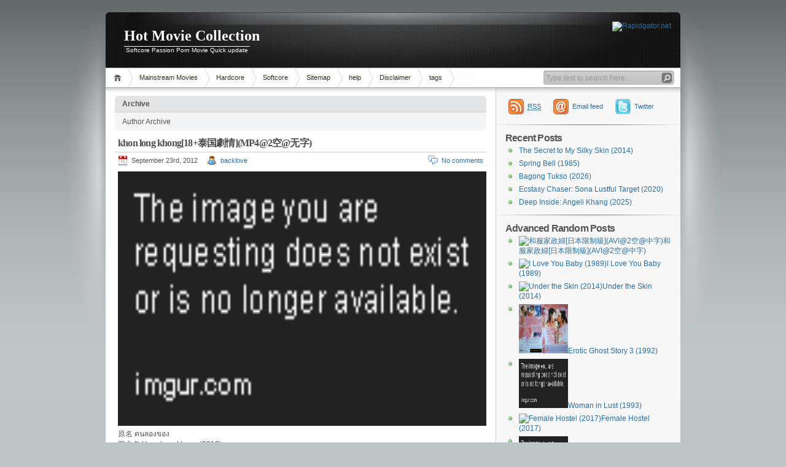

--- FILE ---
content_type: text/html; charset=UTF-8
request_url: https://holdmovie.com/author/backlove/page/535/
body_size: 11635
content:
<!DOCTYPE html PUBLIC "-//W3C//DTD XHTML 1.1//EN" "http://www.w3.org/TR/xhtml11/DTD/xhtml11.dtd">

<html xmlns="http://www.w3.org/1999/xhtml">
<head profile="http://gmpg.org/xfn/11">
	<meta http-equiv="Content-Type" content="text/html; charset=UTF-8" />
	<meta http-equiv="X-UA-Compatible" content="IE=EmulateIE7" />

	<title>Hot Movie Collection &raquo; backlove</title>
	<link rel="alternate" type="application/rss+xml" title="RSS 2.0 - all posts" href="https://holdmovie.com/feed/" />
	<link rel="alternate" type="application/rss+xml" title="RSS 2.0 - all comments" href="https://holdmovie.com/comments/feed/" />
	<link rel="pingback" href="https://holdmovie.com/xmlrpc.php" />

	<!-- style START -->
	<!-- default style -->
	<style type="text/css" media="screen">@import url( https://holdmovie.com/wp-content/themes/inove/style.css );</style>
	<!-- for translations -->
		<!--[if IE]>
		<link rel="stylesheet" href="https://holdmovie.com/wp-content/themes/inove/ie.css" type="text/css" media="screen" />
	<![endif]-->
	<!-- style END -->

	<!-- script START -->
	<script type="text/javascript" src="https://holdmovie.com/wp-content/themes/inove/js/base.js"></script>
	<script type="text/javascript" src="https://holdmovie.com/wp-content/themes/inove/js/menu.js"></script>
	<!-- script END -->

	<meta name='robots' content='max-image-preview:large' />
<link rel="alternate" type="application/rss+xml" title="Hot Movie Collection &raquo; Posts by backlove Feed" href="https://holdmovie.com/author/backlove/feed/" />
<script type="text/javascript">
window._wpemojiSettings = {"baseUrl":"https:\/\/s.w.org\/images\/core\/emoji\/14.0.0\/72x72\/","ext":".png","svgUrl":"https:\/\/s.w.org\/images\/core\/emoji\/14.0.0\/svg\/","svgExt":".svg","source":{"concatemoji":"https:\/\/holdmovie.com\/wp-includes\/js\/wp-emoji-release.min.js?ver=6.2.8"}};
/*! This file is auto-generated */
!function(e,a,t){var n,r,o,i=a.createElement("canvas"),p=i.getContext&&i.getContext("2d");function s(e,t){p.clearRect(0,0,i.width,i.height),p.fillText(e,0,0);e=i.toDataURL();return p.clearRect(0,0,i.width,i.height),p.fillText(t,0,0),e===i.toDataURL()}function c(e){var t=a.createElement("script");t.src=e,t.defer=t.type="text/javascript",a.getElementsByTagName("head")[0].appendChild(t)}for(o=Array("flag","emoji"),t.supports={everything:!0,everythingExceptFlag:!0},r=0;r<o.length;r++)t.supports[o[r]]=function(e){if(p&&p.fillText)switch(p.textBaseline="top",p.font="600 32px Arial",e){case"flag":return s("\ud83c\udff3\ufe0f\u200d\u26a7\ufe0f","\ud83c\udff3\ufe0f\u200b\u26a7\ufe0f")?!1:!s("\ud83c\uddfa\ud83c\uddf3","\ud83c\uddfa\u200b\ud83c\uddf3")&&!s("\ud83c\udff4\udb40\udc67\udb40\udc62\udb40\udc65\udb40\udc6e\udb40\udc67\udb40\udc7f","\ud83c\udff4\u200b\udb40\udc67\u200b\udb40\udc62\u200b\udb40\udc65\u200b\udb40\udc6e\u200b\udb40\udc67\u200b\udb40\udc7f");case"emoji":return!s("\ud83e\udef1\ud83c\udffb\u200d\ud83e\udef2\ud83c\udfff","\ud83e\udef1\ud83c\udffb\u200b\ud83e\udef2\ud83c\udfff")}return!1}(o[r]),t.supports.everything=t.supports.everything&&t.supports[o[r]],"flag"!==o[r]&&(t.supports.everythingExceptFlag=t.supports.everythingExceptFlag&&t.supports[o[r]]);t.supports.everythingExceptFlag=t.supports.everythingExceptFlag&&!t.supports.flag,t.DOMReady=!1,t.readyCallback=function(){t.DOMReady=!0},t.supports.everything||(n=function(){t.readyCallback()},a.addEventListener?(a.addEventListener("DOMContentLoaded",n,!1),e.addEventListener("load",n,!1)):(e.attachEvent("onload",n),a.attachEvent("onreadystatechange",function(){"complete"===a.readyState&&t.readyCallback()})),(e=t.source||{}).concatemoji?c(e.concatemoji):e.wpemoji&&e.twemoji&&(c(e.twemoji),c(e.wpemoji)))}(window,document,window._wpemojiSettings);
</script>
<style type="text/css">
img.wp-smiley,
img.emoji {
	display: inline !important;
	border: none !important;
	box-shadow: none !important;
	height: 1em !important;
	width: 1em !important;
	margin: 0 0.07em !important;
	vertical-align: -0.1em !important;
	background: none !important;
	padding: 0 !important;
}
</style>
	<link rel='stylesheet' id='wp-block-library-css' href='https://holdmovie.com/wp-includes/css/dist/block-library/style.min.css?ver=6.2.8' type='text/css' media='all' />
<link rel='stylesheet' id='classic-theme-styles-css' href='https://holdmovie.com/wp-includes/css/classic-themes.min.css?ver=6.2.8' type='text/css' media='all' />
<style id='global-styles-inline-css' type='text/css'>
body{--wp--preset--color--black: #000000;--wp--preset--color--cyan-bluish-gray: #abb8c3;--wp--preset--color--white: #ffffff;--wp--preset--color--pale-pink: #f78da7;--wp--preset--color--vivid-red: #cf2e2e;--wp--preset--color--luminous-vivid-orange: #ff6900;--wp--preset--color--luminous-vivid-amber: #fcb900;--wp--preset--color--light-green-cyan: #7bdcb5;--wp--preset--color--vivid-green-cyan: #00d084;--wp--preset--color--pale-cyan-blue: #8ed1fc;--wp--preset--color--vivid-cyan-blue: #0693e3;--wp--preset--color--vivid-purple: #9b51e0;--wp--preset--gradient--vivid-cyan-blue-to-vivid-purple: linear-gradient(135deg,rgba(6,147,227,1) 0%,rgb(155,81,224) 100%);--wp--preset--gradient--light-green-cyan-to-vivid-green-cyan: linear-gradient(135deg,rgb(122,220,180) 0%,rgb(0,208,130) 100%);--wp--preset--gradient--luminous-vivid-amber-to-luminous-vivid-orange: linear-gradient(135deg,rgba(252,185,0,1) 0%,rgba(255,105,0,1) 100%);--wp--preset--gradient--luminous-vivid-orange-to-vivid-red: linear-gradient(135deg,rgba(255,105,0,1) 0%,rgb(207,46,46) 100%);--wp--preset--gradient--very-light-gray-to-cyan-bluish-gray: linear-gradient(135deg,rgb(238,238,238) 0%,rgb(169,184,195) 100%);--wp--preset--gradient--cool-to-warm-spectrum: linear-gradient(135deg,rgb(74,234,220) 0%,rgb(151,120,209) 20%,rgb(207,42,186) 40%,rgb(238,44,130) 60%,rgb(251,105,98) 80%,rgb(254,248,76) 100%);--wp--preset--gradient--blush-light-purple: linear-gradient(135deg,rgb(255,206,236) 0%,rgb(152,150,240) 100%);--wp--preset--gradient--blush-bordeaux: linear-gradient(135deg,rgb(254,205,165) 0%,rgb(254,45,45) 50%,rgb(107,0,62) 100%);--wp--preset--gradient--luminous-dusk: linear-gradient(135deg,rgb(255,203,112) 0%,rgb(199,81,192) 50%,rgb(65,88,208) 100%);--wp--preset--gradient--pale-ocean: linear-gradient(135deg,rgb(255,245,203) 0%,rgb(182,227,212) 50%,rgb(51,167,181) 100%);--wp--preset--gradient--electric-grass: linear-gradient(135deg,rgb(202,248,128) 0%,rgb(113,206,126) 100%);--wp--preset--gradient--midnight: linear-gradient(135deg,rgb(2,3,129) 0%,rgb(40,116,252) 100%);--wp--preset--duotone--dark-grayscale: url('#wp-duotone-dark-grayscale');--wp--preset--duotone--grayscale: url('#wp-duotone-grayscale');--wp--preset--duotone--purple-yellow: url('#wp-duotone-purple-yellow');--wp--preset--duotone--blue-red: url('#wp-duotone-blue-red');--wp--preset--duotone--midnight: url('#wp-duotone-midnight');--wp--preset--duotone--magenta-yellow: url('#wp-duotone-magenta-yellow');--wp--preset--duotone--purple-green: url('#wp-duotone-purple-green');--wp--preset--duotone--blue-orange: url('#wp-duotone-blue-orange');--wp--preset--font-size--small: 13px;--wp--preset--font-size--medium: 20px;--wp--preset--font-size--large: 36px;--wp--preset--font-size--x-large: 42px;--wp--preset--spacing--20: 0.44rem;--wp--preset--spacing--30: 0.67rem;--wp--preset--spacing--40: 1rem;--wp--preset--spacing--50: 1.5rem;--wp--preset--spacing--60: 2.25rem;--wp--preset--spacing--70: 3.38rem;--wp--preset--spacing--80: 5.06rem;--wp--preset--shadow--natural: 6px 6px 9px rgba(0, 0, 0, 0.2);--wp--preset--shadow--deep: 12px 12px 50px rgba(0, 0, 0, 0.4);--wp--preset--shadow--sharp: 6px 6px 0px rgba(0, 0, 0, 0.2);--wp--preset--shadow--outlined: 6px 6px 0px -3px rgba(255, 255, 255, 1), 6px 6px rgba(0, 0, 0, 1);--wp--preset--shadow--crisp: 6px 6px 0px rgba(0, 0, 0, 1);}:where(.is-layout-flex){gap: 0.5em;}body .is-layout-flow > .alignleft{float: left;margin-inline-start: 0;margin-inline-end: 2em;}body .is-layout-flow > .alignright{float: right;margin-inline-start: 2em;margin-inline-end: 0;}body .is-layout-flow > .aligncenter{margin-left: auto !important;margin-right: auto !important;}body .is-layout-constrained > .alignleft{float: left;margin-inline-start: 0;margin-inline-end: 2em;}body .is-layout-constrained > .alignright{float: right;margin-inline-start: 2em;margin-inline-end: 0;}body .is-layout-constrained > .aligncenter{margin-left: auto !important;margin-right: auto !important;}body .is-layout-constrained > :where(:not(.alignleft):not(.alignright):not(.alignfull)){max-width: var(--wp--style--global--content-size);margin-left: auto !important;margin-right: auto !important;}body .is-layout-constrained > .alignwide{max-width: var(--wp--style--global--wide-size);}body .is-layout-flex{display: flex;}body .is-layout-flex{flex-wrap: wrap;align-items: center;}body .is-layout-flex > *{margin: 0;}:where(.wp-block-columns.is-layout-flex){gap: 2em;}.has-black-color{color: var(--wp--preset--color--black) !important;}.has-cyan-bluish-gray-color{color: var(--wp--preset--color--cyan-bluish-gray) !important;}.has-white-color{color: var(--wp--preset--color--white) !important;}.has-pale-pink-color{color: var(--wp--preset--color--pale-pink) !important;}.has-vivid-red-color{color: var(--wp--preset--color--vivid-red) !important;}.has-luminous-vivid-orange-color{color: var(--wp--preset--color--luminous-vivid-orange) !important;}.has-luminous-vivid-amber-color{color: var(--wp--preset--color--luminous-vivid-amber) !important;}.has-light-green-cyan-color{color: var(--wp--preset--color--light-green-cyan) !important;}.has-vivid-green-cyan-color{color: var(--wp--preset--color--vivid-green-cyan) !important;}.has-pale-cyan-blue-color{color: var(--wp--preset--color--pale-cyan-blue) !important;}.has-vivid-cyan-blue-color{color: var(--wp--preset--color--vivid-cyan-blue) !important;}.has-vivid-purple-color{color: var(--wp--preset--color--vivid-purple) !important;}.has-black-background-color{background-color: var(--wp--preset--color--black) !important;}.has-cyan-bluish-gray-background-color{background-color: var(--wp--preset--color--cyan-bluish-gray) !important;}.has-white-background-color{background-color: var(--wp--preset--color--white) !important;}.has-pale-pink-background-color{background-color: var(--wp--preset--color--pale-pink) !important;}.has-vivid-red-background-color{background-color: var(--wp--preset--color--vivid-red) !important;}.has-luminous-vivid-orange-background-color{background-color: var(--wp--preset--color--luminous-vivid-orange) !important;}.has-luminous-vivid-amber-background-color{background-color: var(--wp--preset--color--luminous-vivid-amber) !important;}.has-light-green-cyan-background-color{background-color: var(--wp--preset--color--light-green-cyan) !important;}.has-vivid-green-cyan-background-color{background-color: var(--wp--preset--color--vivid-green-cyan) !important;}.has-pale-cyan-blue-background-color{background-color: var(--wp--preset--color--pale-cyan-blue) !important;}.has-vivid-cyan-blue-background-color{background-color: var(--wp--preset--color--vivid-cyan-blue) !important;}.has-vivid-purple-background-color{background-color: var(--wp--preset--color--vivid-purple) !important;}.has-black-border-color{border-color: var(--wp--preset--color--black) !important;}.has-cyan-bluish-gray-border-color{border-color: var(--wp--preset--color--cyan-bluish-gray) !important;}.has-white-border-color{border-color: var(--wp--preset--color--white) !important;}.has-pale-pink-border-color{border-color: var(--wp--preset--color--pale-pink) !important;}.has-vivid-red-border-color{border-color: var(--wp--preset--color--vivid-red) !important;}.has-luminous-vivid-orange-border-color{border-color: var(--wp--preset--color--luminous-vivid-orange) !important;}.has-luminous-vivid-amber-border-color{border-color: var(--wp--preset--color--luminous-vivid-amber) !important;}.has-light-green-cyan-border-color{border-color: var(--wp--preset--color--light-green-cyan) !important;}.has-vivid-green-cyan-border-color{border-color: var(--wp--preset--color--vivid-green-cyan) !important;}.has-pale-cyan-blue-border-color{border-color: var(--wp--preset--color--pale-cyan-blue) !important;}.has-vivid-cyan-blue-border-color{border-color: var(--wp--preset--color--vivid-cyan-blue) !important;}.has-vivid-purple-border-color{border-color: var(--wp--preset--color--vivid-purple) !important;}.has-vivid-cyan-blue-to-vivid-purple-gradient-background{background: var(--wp--preset--gradient--vivid-cyan-blue-to-vivid-purple) !important;}.has-light-green-cyan-to-vivid-green-cyan-gradient-background{background: var(--wp--preset--gradient--light-green-cyan-to-vivid-green-cyan) !important;}.has-luminous-vivid-amber-to-luminous-vivid-orange-gradient-background{background: var(--wp--preset--gradient--luminous-vivid-amber-to-luminous-vivid-orange) !important;}.has-luminous-vivid-orange-to-vivid-red-gradient-background{background: var(--wp--preset--gradient--luminous-vivid-orange-to-vivid-red) !important;}.has-very-light-gray-to-cyan-bluish-gray-gradient-background{background: var(--wp--preset--gradient--very-light-gray-to-cyan-bluish-gray) !important;}.has-cool-to-warm-spectrum-gradient-background{background: var(--wp--preset--gradient--cool-to-warm-spectrum) !important;}.has-blush-light-purple-gradient-background{background: var(--wp--preset--gradient--blush-light-purple) !important;}.has-blush-bordeaux-gradient-background{background: var(--wp--preset--gradient--blush-bordeaux) !important;}.has-luminous-dusk-gradient-background{background: var(--wp--preset--gradient--luminous-dusk) !important;}.has-pale-ocean-gradient-background{background: var(--wp--preset--gradient--pale-ocean) !important;}.has-electric-grass-gradient-background{background: var(--wp--preset--gradient--electric-grass) !important;}.has-midnight-gradient-background{background: var(--wp--preset--gradient--midnight) !important;}.has-small-font-size{font-size: var(--wp--preset--font-size--small) !important;}.has-medium-font-size{font-size: var(--wp--preset--font-size--medium) !important;}.has-large-font-size{font-size: var(--wp--preset--font-size--large) !important;}.has-x-large-font-size{font-size: var(--wp--preset--font-size--x-large) !important;}
.wp-block-navigation a:where(:not(.wp-element-button)){color: inherit;}
:where(.wp-block-columns.is-layout-flex){gap: 2em;}
.wp-block-pullquote{font-size: 1.5em;line-height: 1.6;}
</style>
<style id='akismet-widget-style-inline-css' type='text/css'>

			.a-stats {
				--akismet-color-mid-green: #357b49;
				--akismet-color-white: #fff;
				--akismet-color-light-grey: #f6f7f7;

				max-width: 350px;
				width: auto;
			}

			.a-stats * {
				all: unset;
				box-sizing: border-box;
			}

			.a-stats strong {
				font-weight: 600;
			}

			.a-stats a.a-stats__link,
			.a-stats a.a-stats__link:visited,
			.a-stats a.a-stats__link:active {
				background: var(--akismet-color-mid-green);
				border: none;
				box-shadow: none;
				border-radius: 8px;
				color: var(--akismet-color-white);
				cursor: pointer;
				display: block;
				font-family: -apple-system, BlinkMacSystemFont, 'Segoe UI', 'Roboto', 'Oxygen-Sans', 'Ubuntu', 'Cantarell', 'Helvetica Neue', sans-serif;
				font-weight: 500;
				padding: 12px;
				text-align: center;
				text-decoration: none;
				transition: all 0.2s ease;
			}

			/* Extra specificity to deal with TwentyTwentyOne focus style */
			.widget .a-stats a.a-stats__link:focus {
				background: var(--akismet-color-mid-green);
				color: var(--akismet-color-white);
				text-decoration: none;
			}

			.a-stats a.a-stats__link:hover {
				filter: brightness(110%);
				box-shadow: 0 4px 12px rgba(0, 0, 0, 0.06), 0 0 2px rgba(0, 0, 0, 0.16);
			}

			.a-stats .count {
				color: var(--akismet-color-white);
				display: block;
				font-size: 1.5em;
				line-height: 1.4;
				padding: 0 13px;
				white-space: nowrap;
			}
		
</style>
<link rel='stylesheet' id='wp-pagenavi-css' href='https://holdmovie.com/wp-content/themes/inove/pagenavi-css.css?ver=2.70' type='text/css' media='all' />
<link rel="https://api.w.org/" href="https://holdmovie.com/wp-json/" /><link rel="alternate" type="application/json" href="https://holdmovie.com/wp-json/wp/v2/users/1" /><link rel="EditURI" type="application/rsd+xml" title="RSD" href="https://holdmovie.com/xmlrpc.php?rsd" />
<link rel="wlwmanifest" type="application/wlwmanifest+xml" href="https://holdmovie.com/wp-includes/wlwmanifest.xml" />
<meta name="generator" content="WordPress 6.2.8" />
<link rel="icon" href="https://holdmovie.com/wp-content/uploads/2020/11/cropped-1-32x32.png" sizes="32x32" />
<link rel="icon" href="https://holdmovie.com/wp-content/uploads/2020/11/cropped-1-192x192.png" sizes="192x192" />
<link rel="apple-touch-icon" href="https://holdmovie.com/wp-content/uploads/2020/11/cropped-1-180x180.png" />
<meta name="msapplication-TileImage" content="https://holdmovie.com/wp-content/uploads/2020/11/cropped-1-270x270.png" />
</head>


<body>
<!-- wrap START -->
<div id="wrap">

<!-- container START -->
<div id="container"  >

<!-- header START -->
<div id="header">

	<!-- banner START -->
			<div class="banner">
			<a href="https://rapidgator.net/article/premium/ref/37968" target="_blank"><img src="https://rapidgator.net/images/pics/510_468х60_1.gif" border="0" width="468" height="60" alt="Rapidgator.net"/></a>		</div>
		<!-- banner END -->

	<div id="caption">
		<h1 id="title"><a href="https://holdmovie.com/">Hot Movie Collection</a></h1>
		<div id="tagline">Softcore Passion Porn Movie Quick update</div>
	</div>

	<div class="fixed"></div>
</div>
<!-- header END -->

<!-- navigation START -->
<div id="navigation">
	<!-- menus START -->
	<ul id="menus">
		<li class="page_item"><a class="home" title="Home" href="https://holdmovie.com/">Home</a></li>
			<li class="cat-item cat-item-1"><a href="https://holdmovie.com/category/mainstream-movies/">Mainstream Movies</a>
<ul class='children'>
	<li class="cat-item cat-item-9"><a href="https://holdmovie.com/category/mainstream-movies/chinese-erotica/">Chinese-Erotica</a>
</li>
	<li class="cat-item cat-item-4"><a href="https://holdmovie.com/category/mainstream-movies/japan-erotica/">Japan-Erotica</a>
</li>
	<li class="cat-item cat-item-3"><a href="https://holdmovie.com/category/mainstream-movies/korean-erotica/">Korean-Erotica</a>
</li>
	<li class="cat-item cat-item-6"><a href="https://holdmovie.com/category/mainstream-movies/latest-movies/">Latest movies</a>
</li>
	<li class="cat-item cat-item-1423"><a href="https://holdmovie.com/category/mainstream-movies/philippines-erotica/">Philippines-Erotica</a>
</li>
	<li class="cat-item cat-item-7"><a href="https://holdmovie.com/category/mainstream-movies/thai-erotica/">Thai-Erotica</a>
</li>
	<li class="cat-item cat-item-5"><a href="https://holdmovie.com/category/mainstream-movies/western-erotica/">Western-Erotica</a>
</li>
</ul>
</li>
	<li class="cat-item cat-item-181"><a href="https://holdmovie.com/category/porn-movies/hardcore/">Hardcore</a>
</li>
	<li class="cat-item cat-item-179"><a href="https://holdmovie.com/category/porn-movies/softcore/">Softcore</a>
</li>
<li class="page_item page-item-2"><a href="https://holdmovie.com/sitemap/">Sitemap</a></li>
<li class="page_item page-item-970"><a href="https://holdmovie.com/how-to-download/">help</a></li>
<li class="page_item page-item-982"><a href="https://holdmovie.com/disclaimer/">Disclaimer</a></li>
<li class="page_item page-item-1807"><a href="https://holdmovie.com/tags/">tags</a></li>
		<li><a class="lastmenu" href="javascript:void(0);"></a></li>
	</ul>
	<!-- menus END -->

	<!-- searchbox START -->
	<div id="searchbox">
					<form action="https://holdmovie.com" method="get">
				<div class="content">
					<input type="text" class="textfield" name="s" size="24" value="" />
					<input type="submit" class="button" value="" />
				</div>
			</form>
			</div>
<script type="text/javascript">
//<![CDATA[
	var searchbox = MGJS.$("searchbox");
	var searchtxt = MGJS.getElementsByClassName("textfield", "input", searchbox)[0];
	var searchbtn = MGJS.getElementsByClassName("button", "input", searchbox)[0];
	var tiptext = "Type text to search here...";
	if(searchtxt.value == "" || searchtxt.value == tiptext) {
		searchtxt.className += " searchtip";
		searchtxt.value = tiptext;
	}
	searchtxt.onfocus = function(e) {
		if(searchtxt.value == tiptext) {
			searchtxt.value = "";
			searchtxt.className = searchtxt.className.replace(" searchtip", "");
		}
	}
	searchtxt.onblur = function(e) {
		if(searchtxt.value == "") {
			searchtxt.className += " searchtip";
			searchtxt.value = tiptext;
		}
	}
	searchbtn.onclick = function(e) {
		if(searchtxt.value == "" || searchtxt.value == tiptext) {
			return false;
		}
	}
//]]>
</script>
	<!-- searchbox END -->

	<div class="fixed"></div>
</div>
<!-- navigation END -->

<!-- content START -->
<div id="content">

	<!-- main START -->
	<div id="main">

	<div class="boxcaption"><h3>Archive</h3></div>
	<div class="box">
		Author Archive	</div>

	<div class="post" id="post-4403">
		<h2><a class="title" href="https://holdmovie.com/2012/09/23/khon-long-khong18%e6%b3%b0%e5%9b%bd%e5%8a%87%e6%83%85mp42%e7%a9%ba%e6%97%a0%e5%ad%97/" rel="bookmark">khon long khong[18+泰国劇情](MP4@2空@无字)</a></h2>
		<div class="info">
			<span class="date">September 23rd, 2012</span>
			<span class="author"><a href="https://holdmovie.com/author/backlove/" title="Posts by backlove" rel="author">backlove</a></span>						<span class="comments"><a href="https://holdmovie.com/2012/09/23/khon-long-khong18%e6%b3%b0%e5%9b%bd%e5%8a%87%e6%83%85mp42%e7%a9%ba%e6%97%a0%e5%ad%97/#respond">No comments</a></span>
			<div class="fixed"></div>
		</div>
		<div class="content">
			<p><img decoding="async" loading="lazy" src="http://i.imgur.com/aY0TS.jpg" alt="" width="600" height="414" /><br />
原名 คนลองของ<br />
英文名:khon long khong (2012)<br />
国家 泰国 T[&#8230;&#8230;]</p>
<p class="read-more"><a href="https://holdmovie.com/2012/09/23/khon-long-khong18%e6%b3%b0%e5%9b%bd%e5%8a%87%e6%83%85mp42%e7%a9%ba%e6%97%a0%e5%ad%97/">Read more</a></p>
			<div class="fixed"></div>
		</div>
		<div class="under">
			<span class="categories">Categories: </span><span><a href="https://holdmovie.com/category/mainstream-movies/thai-erotica/" rel="category tag">Thai-Erotica</a></span>			<span class="tags">Tags: </span><span><a href="https://holdmovie.com/tag/2012/" rel="tag">2012</a>, <a href="https://holdmovie.com/tag/erotic/" rel="tag">Erotic</a>, <a href="https://holdmovie.com/tag/khom/" rel="tag">khom</a>, <a href="https://holdmovie.com/tag/rapidgator/" rel="tag">Rapidgator</a>, <a href="https://holdmovie.com/tag/thailand/" rel="tag">Thailand</a></span>		</div>
	</div>
	<div class="post" id="post-4400">
		<h2><a class="title" href="https://holdmovie.com/2012/09/23/%e5%8d%b0%e5%ba%a6%e6%80%a7%e5%a5%b4%e9%99%90%e5%88%b6%e7%b4%9aavi2%e7%a9%ba%e4%b8%ad%e5%ad%97/" rel="bookmark">印度性奴[限制級](AVI@2空@中字)</a></h2>
		<div class="info">
			<span class="date">September 23rd, 2012</span>
			<span class="author"><a href="https://holdmovie.com/author/backlove/" title="Posts by backlove" rel="author">backlove</a></span>						<span class="comments"><a href="https://holdmovie.com/2012/09/23/%e5%8d%b0%e5%ba%a6%e6%80%a7%e5%a5%b4%e9%99%90%e5%88%b6%e7%b4%9aavi2%e7%a9%ba%e4%b8%ad%e5%ad%97/#respond">No comments</a></span>
			<div class="fixed"></div>
		</div>
		<div class="content">
			<p><img decoding="async" loading="lazy" src="http://i.imgur.com/wQoCB.jpg" alt="" width="600" height="402" /><br />
【影片片名】：印度性奴 (國語發音)<br />
【英文片名】： Indian Slave<br />
【影片大小】[&#8230;&#8230;]</p>
<p class="read-more"><a href="https://holdmovie.com/2012/09/23/%e5%8d%b0%e5%ba%a6%e6%80%a7%e5%a5%b4%e9%99%90%e5%88%b6%e7%b4%9aavi2%e7%a9%ba%e4%b8%ad%e5%ad%97/">Read more</a></p>
			<div class="fixed"></div>
		</div>
		<div class="under">
			<span class="categories">Categories: </span><span><a href="https://holdmovie.com/category/porn-movies/softcore/" rel="category tag">Softcore</a></span>			<span class="tags">Tags: </span><span><a href="https://holdmovie.com/tag/indian-slave/" rel="tag">indian slave</a>, <a href="https://holdmovie.com/tag/rapidgator/" rel="tag">Rapidgator</a></span>		</div>
	</div>
	<div class="post" id="post-4397">
		<h2><a class="title" href="https://holdmovie.com/2012/09/23/%e6%b2%99%e6%bc%a0%e4%b9%8b%e7%8b%90%e7%be%8e%e5%9b%bd%e9%99%90%e5%88%b6%e7%b4%9aavi%e5%8d%95%e7%a9%ba%e6%97%a0%e5%ad%97/" rel="bookmark">沙漠之狐[美国限制級](AVI@单空@无字)</a></h2>
		<div class="info">
			<span class="date">September 23rd, 2012</span>
			<span class="author"><a href="https://holdmovie.com/author/backlove/" title="Posts by backlove" rel="author">backlove</a></span>						<span class="comments"><a href="https://holdmovie.com/2012/09/23/%e6%b2%99%e6%bc%a0%e4%b9%8b%e7%8b%90%e7%be%8e%e5%9b%bd%e9%99%90%e5%88%b6%e7%b4%9aavi%e5%8d%95%e7%a9%ba%e6%97%a0%e5%ad%97/#respond">No comments</a></span>
			<div class="fixed"></div>
		</div>
		<div class="content">
			<p><img decoding="async" loading="lazy" src="http://i.imgur.com/qJNy3.jpg" alt="" width="418" height="600" /><br />
片名 Title: Storm in the Desert<br />
原名 Original name:[&#8230;&#8230;]</p>
<p class="read-more"><a href="https://holdmovie.com/2012/09/23/%e6%b2%99%e6%bc%a0%e4%b9%8b%e7%8b%90%e7%be%8e%e5%9b%bd%e9%99%90%e5%88%b6%e7%b4%9aavi%e5%8d%95%e7%a9%ba%e6%97%a0%e5%ad%97/">Read more</a></p>
			<div class="fixed"></div>
		</div>
		<div class="under">
			<span class="categories">Categories: </span><span><a href="https://holdmovie.com/category/mainstream-movies/western-erotica/" rel="category tag">Western-Erotica</a></span>			<span class="tags">Tags: </span><span><a href="https://holdmovie.com/tag/casey-young/" rel="tag">casey young</a>, <a href="https://holdmovie.com/tag/desert-foxxx/" rel="tag">desert foxxx</a>, <a href="https://holdmovie.com/tag/driver-ricky/" rel="tag">driver ricky</a>, <a href="https://holdmovie.com/tag/sweden/" rel="tag">Sweden</a>, <a href="https://holdmovie.com/tag/television-program/" rel="tag">television program</a></span>		</div>
	</div>
	<div class="post" id="post-4394">
		<h2><a class="title" href="https://holdmovie.com/2012/09/22/sum-hansa-pa-yadong18%e6%b3%b0%e5%9b%bd%e5%8a%87%e6%83%85mp4%e5%8d%95%e7%a9%ba%e6%97%a0%e5%ad%97/" rel="bookmark">sum hansa pa yadong[18+泰国劇情](MP4@单空@无字)</a></h2>
		<div class="info">
			<span class="date">September 22nd, 2012</span>
			<span class="author"><a href="https://holdmovie.com/author/backlove/" title="Posts by backlove" rel="author">backlove</a></span>						<span class="comments"><a href="https://holdmovie.com/2012/09/22/sum-hansa-pa-yadong18%e6%b3%b0%e5%9b%bd%e5%8a%87%e6%83%85mp4%e5%8d%95%e7%a9%ba%e6%97%a0%e5%ad%97/#respond">No comments</a></span>
			<div class="fixed"></div>
		</div>
		<div class="content">
			<p><img decoding="async" loading="lazy" src="http://i.imgur.com/XXo1T.jpg" alt="" width="600" height="414" /><br />
原名 ซุ้มหรรษาป๋ายาดอง<br />
英文名:sum hansa pa yadong (2[&#8230;&#8230;]</p>
<p class="read-more"><a href="https://holdmovie.com/2012/09/22/sum-hansa-pa-yadong18%e6%b3%b0%e5%9b%bd%e5%8a%87%e6%83%85mp4%e5%8d%95%e7%a9%ba%e6%97%a0%e5%ad%97/">Read more</a></p>
			<div class="fixed"></div>
		</div>
		<div class="under">
			<span class="categories">Categories: </span><span><a href="https://holdmovie.com/category/mainstream-movies/thai-erotica/" rel="category tag">Thai-Erotica</a></span>			<span class="tags">Tags: </span><span><a href="https://holdmovie.com/tag/2012/" rel="tag">2012</a>, <a href="https://holdmovie.com/tag/erotic/" rel="tag">Erotic</a>, <a href="https://holdmovie.com/tag/liquor/" rel="tag">liquor</a>, <a href="https://holdmovie.com/tag/love-potion/" rel="tag">love potion</a>, <a href="https://holdmovie.com/tag/rapidgator/" rel="tag">Rapidgator</a>, <a href="https://holdmovie.com/tag/thailand/" rel="tag">Thailand</a></span>		</div>
	</div>
	<div class="post" id="post-4391">
		<h2><a class="title" href="https://holdmovie.com/2012/09/22/1pondo-drama-collection-rin-yuzuki-092012_432/" rel="bookmark">1Pondo Drama Collection – Rin Yuzuki (092012_432)</a></h2>
		<div class="info">
			<span class="date">September 22nd, 2012</span>
			<span class="author"><a href="https://holdmovie.com/author/backlove/" title="Posts by backlove" rel="author">backlove</a></span>						<span class="comments"><a href="https://holdmovie.com/2012/09/22/1pondo-drama-collection-rin-yuzuki-092012_432/#respond">No comments</a></span>
			<div class="fixed"></div>
		</div>
		<div class="content">
			<p><img decoding="async" src="http://s7.depic.me/00755/x7znmyy1cujk_o/str.jpg" alt="" /></p>
<p>一本道 :: ゆずき鈴 「前も後ろも壊れてしまいました」<br />
Rin Yuzuki<br />
Heig[&#8230;&#8230;]</p>
<p class="read-more"><a href="https://holdmovie.com/2012/09/22/1pondo-drama-collection-rin-yuzuki-092012_432/">Read more</a></p>
			<div class="fixed"></div>
		</div>
		<div class="under">
			<span class="categories">Categories: </span><span><a href="https://holdmovie.com/category/mainstream-movies/" rel="category tag">Mainstream Movies</a></span>			<span class="tags">Tags: </span><span><a href="https://holdmovie.com/tag/1pondo/" rel="tag">1pondo</a></span>		</div>
	</div>
	<div class="post" id="post-4388">
		<h2><a class="title" href="https://holdmovie.com/2012/09/22/tokyo-hot-n0782-rectum-cum-shot-yui-kyono/" rel="bookmark">Tokyo Hot n0782 Rectum Cum Shot – Yui Kyono</a></h2>
		<div class="info">
			<span class="date">September 22nd, 2012</span>
			<span class="author"><a href="https://holdmovie.com/author/backlove/" title="Posts by backlove" rel="author">backlove</a></span>						<span class="comments"><a href="https://holdmovie.com/2012/09/22/tokyo-hot-n0782-rectum-cum-shot-yui-kyono/#respond">No comments</a></span>
			<div class="fixed"></div>
		</div>
		<div class="content">
			<p><img decoding="async" src="http://s7.depic.me/00755/odhy7c6m6xh2_o/new09_08_2012.jpg" alt="" /></p>
<p>東京熱 n0782 京野結衣東熱3穴爆裂嬲汁<br />
“Rectum Cum Shot”<br />
Yui[&#8230;&#8230;]</p>
<p class="read-more"><a href="https://holdmovie.com/2012/09/22/tokyo-hot-n0782-rectum-cum-shot-yui-kyono/">Read more</a></p>
			<div class="fixed"></div>
		</div>
		<div class="under">
			<span class="categories">Categories: </span><span><a href="https://holdmovie.com/category/mainstream-movies/" rel="category tag">Mainstream Movies</a></span>			<span class="tags">Tags: </span><span><a href="https://holdmovie.com/tag/tokyo-hot/" rel="tag">Tokyo Hot</a></span>		</div>
	</div>
	<div class="post" id="post-4386">
		<h2><a class="title" href="https://holdmovie.com/2012/09/22/muramura-092112_737-rei-sasaki/" rel="bookmark">Muramura – 092112_737 – Rei Sasaki</a></h2>
		<div class="info">
			<span class="date">September 22nd, 2012</span>
			<span class="author"><a href="https://holdmovie.com/author/backlove/" title="Posts by backlove" rel="author">backlove</a></span>						<span class="comments"><a href="https://holdmovie.com/2012/09/22/muramura-092112_737-rei-sasaki/#respond">No comments</a></span>
			<div class="fixed"></div>
		</div>
		<div class="content">
			<p><img decoding="async" src="http://s7.depic.me/00755/se51lrer48a7_o/tdwby505.jpg" alt="" /></p>
<p><strong>Title</strong>: ムラムラ 092112_737 公園に子犬を連れていけば「きゃーかわいい」っと[&#8230;&#8230;]</p>
<p class="read-more"><a href="https://holdmovie.com/2012/09/22/muramura-092112_737-rei-sasaki/">Read more</a></p>
			<div class="fixed"></div>
		</div>
		<div class="under">
			<span class="categories">Categories: </span><span><a href="https://holdmovie.com/category/mainstream-movies/" rel="category tag">Mainstream Movies</a></span>			<span class="tags">Tags: </span><span><a href="https://holdmovie.com/tag/muramura/" rel="tag">muramura</a></span>		</div>
	</div>
	<div class="post" id="post-4384">
		<h2><a class="title" href="https://holdmovie.com/2012/09/22/%e6%b5%9c%e5%b4%8e%e3%82%8a%e3%81%8a-%e5%88%9d%e8%a3%8f%e7%84%a1%e4%bf%ae%e6%ad%a3-%e7%ac%ac%ef%bc%92%e5%bc%be-%e7%88%86%e4%b9%b3%e3%82%a2%e3%82%a4%e3%83%89%e3%83%abav-%e3%83%8a%e3%83%bc%e3%82%b9/" rel="bookmark">浜崎りお 初裏無修正 第２弾 爆乳アイドルAV ナースのご奉仕 前編 後編</a></h2>
		<div class="info">
			<span class="date">September 22nd, 2012</span>
			<span class="author"><a href="https://holdmovie.com/author/backlove/" title="Posts by backlove" rel="author">backlove</a></span>						<span class="comments"><a href="https://holdmovie.com/2012/09/22/%e6%b5%9c%e5%b4%8e%e3%82%8a%e3%81%8a-%e5%88%9d%e8%a3%8f%e7%84%a1%e4%bf%ae%e6%ad%a3-%e7%ac%ac%ef%bc%92%e5%bc%be-%e7%88%86%e4%b9%b3%e3%82%a2%e3%82%a4%e3%83%89%e3%83%abav-%e3%83%8a%e3%83%bc%e3%82%b9/#respond">No comments</a></span>
			<div class="fixed"></div>
		</div>
		<div class="content">
			<p><img decoding="async" src="http://s7.depic.me/00755/c1z2ipft9kbm_o/16525108_4332.jpg" alt="" /><br />
女優名: 浜崎りお<br />
カテゴリ: AV女優<br />
ジャンル: 初裏作品有名女優芸能人<br />
キーワード:[&#8230;&#8230;]</p>
<p class="read-more"><a href="https://holdmovie.com/2012/09/22/%e6%b5%9c%e5%b4%8e%e3%82%8a%e3%81%8a-%e5%88%9d%e8%a3%8f%e7%84%a1%e4%bf%ae%e6%ad%a3-%e7%ac%ac%ef%bc%92%e5%bc%be-%e7%88%86%e4%b9%b3%e3%82%a2%e3%82%a4%e3%83%89%e3%83%abav-%e3%83%8a%e3%83%bc%e3%82%b9/">Read more</a></p>
			<div class="fixed"></div>
		</div>
		<div class="under">
			<span class="categories">Categories: </span><span><a href="https://holdmovie.com/category/mainstream-movies/" rel="category tag">Mainstream Movies</a></span>			<span class="tags">Tags: </span><span><a href="https://holdmovie.com/tag/xxx-av/" rel="tag">xxx-av</a></span>		</div>
	</div>
	<div class="post" id="post-4381">
		<h2><a class="title" href="https://holdmovie.com/2012/09/22/%e6%80%a7-%e4%b8%88%e5%a4%ab-%e6%83%85%e4%ba%ba%e7%94%b0%e4%bd%b3%e7%a7%80%e9%99%90%e5%88%b6%e7%b4%9aavi2%e7%a9%ba%e4%b8%ad%e5%ad%97/" rel="bookmark">性.丈夫.情人[田佳秀限制級](AVI@2空@中字)</a></h2>
		<div class="info">
			<span class="date">September 22nd, 2012</span>
			<span class="author"><a href="https://holdmovie.com/author/backlove/" title="Posts by backlove" rel="author">backlove</a></span>						<span class="comments"><a href="https://holdmovie.com/2012/09/22/%e6%80%a7-%e4%b8%88%e5%a4%ab-%e6%83%85%e4%ba%ba%e7%94%b0%e4%bd%b3%e7%a7%80%e9%99%90%e5%88%b6%e7%b4%9aavi2%e7%a9%ba%e4%b8%ad%e5%ad%97/#respond">No comments</a></span>
			<div class="fixed"></div>
		</div>
		<div class="content">
			<p><img decoding="async" loading="lazy" src="http://i.imgur.com/5HuTS.jpg" alt="" width="600" height="250" /><br />
【影片片名】：懷舊影片~性、丈夫、情人 (國語中字)<br />
【影片大小】：815 MB<br />
【影片時間[&#8230;&#8230;]</p>
<p class="read-more"><a href="https://holdmovie.com/2012/09/22/%e6%80%a7-%e4%b8%88%e5%a4%ab-%e6%83%85%e4%ba%ba%e7%94%b0%e4%bd%b3%e7%a7%80%e9%99%90%e5%88%b6%e7%b4%9aavi2%e7%a9%ba%e4%b8%ad%e5%ad%97/">Read more</a></p>
			<div class="fixed"></div>
		</div>
		<div class="under">
			<span class="categories">Categories: </span><span><a href="https://holdmovie.com/category/mainstream-movies/chinese-erotica/" rel="category tag">Chinese-Erotica</a></span>			<span class="tags">Tags: </span><span><a href="https://holdmovie.com/tag/rapidgator/" rel="tag">Rapidgator</a>, <a href="https://holdmovie.com/tag/%e7%94%b0%e4%bd%b3%e7%a7%80/" rel="tag">田佳秀</a></span>		</div>
	</div>
	<div class="post" id="post-4378">
		<h2><a class="title" href="https://holdmovie.com/2012/09/22/%e7%94%9f%e6%b4%bb%c2%b7%e6%84%9b%c2%b7%e6%ac%b2%e6%9c%9b%e7%be%8e%e5%9c%8b%e9%99%90%e5%88%b6%e7%b4%9amkv3%e7%a9%ba%e6%97%a0%e5%ad%97/" rel="bookmark">生活·愛·欲望[美國限制級](MKV@3空@无字)</a></h2>
		<div class="info">
			<span class="date">September 22nd, 2012</span>
			<span class="author"><a href="https://holdmovie.com/author/backlove/" title="Posts by backlove" rel="author">backlove</a></span>						<span class="comments"><a href="https://holdmovie.com/2012/09/22/%e7%94%9f%e6%b4%bb%c2%b7%e6%84%9b%c2%b7%e6%ac%b2%e6%9c%9b%e7%be%8e%e5%9c%8b%e9%99%90%e5%88%b6%e7%b4%9amkv3%e7%a9%ba%e6%97%a0%e5%ad%97/#respond">No comments</a></span>
			<div class="fixed"></div>
		</div>
		<div class="content">
			<p><img decoding="async" loading="lazy" src="http://n5.bdimg.in/images/GVDUT.jpg" alt="" width="600" height="920" /><br />
[影片名稱]：生活·爱·欲望<br />
[影片格式]：MKV<br />
[檔案大小]：2.15G<br />
[影片時間][&#8230;&#8230;]</p>
<p class="read-more"><a href="https://holdmovie.com/2012/09/22/%e7%94%9f%e6%b4%bb%c2%b7%e6%84%9b%c2%b7%e6%ac%b2%e6%9c%9b%e7%be%8e%e5%9c%8b%e9%99%90%e5%88%b6%e7%b4%9amkv3%e7%a9%ba%e6%97%a0%e5%ad%97/">Read more</a></p>
			<div class="fixed"></div>
		</div>
		<div class="under">
			<span class="categories">Categories: </span><span><a href="https://holdmovie.com/category/mainstream-movies/western-erotica/" rel="category tag">Western-Erotica</a></span>			<span class="tags">Tags: </span><span><a href="https://holdmovie.com/tag/hot-stories/" rel="tag">hot stories</a>, <a href="https://holdmovie.com/tag/lund-university/" rel="tag">lund university</a>, <a href="https://holdmovie.com/tag/rapidgator/" rel="tag">Rapidgator</a></span>		</div>
	</div>

<div id="pagenavi">
			<div class='wp-pagenavi' role='navigation'>
<span class='pages'>Page 535 of 607</span><a class="first" aria-label="First Page" href="https://holdmovie.com/author/backlove/">&laquo; First</a><a class="previouspostslink" rel="prev" aria-label="Previous Page" href="https://holdmovie.com/author/backlove/page/534/">&laquo;</a><span class='extend'>...</span><a class="smaller page" title="Page 10" href="https://holdmovie.com/author/backlove/page/10/">10</a><a class="smaller page" title="Page 20" href="https://holdmovie.com/author/backlove/page/20/">20</a><a class="smaller page" title="Page 30" href="https://holdmovie.com/author/backlove/page/30/">30</a><span class='extend'>...</span><a class="page smaller" title="Page 533" href="https://holdmovie.com/author/backlove/page/533/">533</a><a class="page smaller" title="Page 534" href="https://holdmovie.com/author/backlove/page/534/">534</a><span aria-current='page' class='current'>535</span><a class="page larger" title="Page 536" href="https://holdmovie.com/author/backlove/page/536/">536</a><a class="page larger" title="Page 537" href="https://holdmovie.com/author/backlove/page/537/">537</a><span class='extend'>...</span><a class="larger page" title="Page 540" href="https://holdmovie.com/author/backlove/page/540/">540</a><a class="larger page" title="Page 550" href="https://holdmovie.com/author/backlove/page/550/">550</a><a class="larger page" title="Page 560" href="https://holdmovie.com/author/backlove/page/560/">560</a><span class='extend'>...</span><a class="nextpostslink" rel="next" aria-label="Next Page" href="https://holdmovie.com/author/backlove/page/536/">&raquo;</a><a class="last" aria-label="Last Page" href="https://holdmovie.com/author/backlove/page/607/">Last &raquo;</a>
</div>		<div class="fixed"></div>
</div>

	</div>
	<!-- main END -->

	
<!-- sidebar START -->
<div id="sidebar">

<!-- sidebar north START -->
<div id="northsidebar" class="sidebar">

	<!-- feeds -->
	<div class="widget widget_feeds">
		<div class="content">
			<div id="subscribe">
				<a rel="external nofollow" id="feedrss" title="Subscribe to this blog..." href="https://holdmovie.com/feed/"><abbr title="Really Simple Syndication">RSS</abbr></a>
							</div>
							<a rel="external nofollow" id="feedemail" title="Subscribe to this blog via email..." href="https://feedburner.google.com/fb/a/mailverify?uri=HotMovieCollection holdmovie">Email feed</a>
							<a id="followme" title="Follow me!" href="https://twitter.com/holdmovie/">Twitter</a>
						<div class="fixed"></div>
		</div>
	</div>

	<!-- showcase -->
	

		<div id="recent-posts-2" class="widget widget_recent_entries">
		<h3>Recent Posts</h3>
		<ul>
											<li>
					<a href="https://holdmovie.com/2026/01/27/the-secret-to-my-silky-skin-2014/">The Secret to My Silky Skin (2014)</a>
									</li>
											<li>
					<a href="https://holdmovie.com/2026/01/26/spring-bell-1985/">Spring Bell (1985)</a>
									</li>
											<li>
					<a href="https://holdmovie.com/2026/01/25/bagong-tukso-2026/">Bagong Tukso (2026)</a>
									</li>
											<li>
					<a href="https://holdmovie.com/2026/01/23/ecstasy-chaser-sona-lustful-target-2020/">Ecstasy Chaser: Sona Lustful Target (2020)</a>
									</li>
											<li>
					<a href="https://holdmovie.com/2026/01/22/deep-inside-angeli-khang-2025/">Deep Inside: Angeli Khang (2025)</a>
									</li>
					</ul>

		</div><div id="advancedrandomposts-2" class="widget widget_advancedrandomposts"><h3>Advanced Random Posts</h3><ul class="advanced-random-posts"><li><a href="https://holdmovie.com/2013/02/23/%e5%92%8c%e6%9c%8d%e5%ae%b6%e6%94%bf%e5%a9%a6%e6%97%a5%e6%9c%ac%e9%99%90%e5%88%b6%e7%b4%9aavi2%e7%a9%ba%e4%b8%ad%e5%ad%97/" title="和服家政婦[日本限制級](AVI@2空@中字)" ><img src="http://sadpanda.us/images/1428604-57SEEM0.jpg" title="和服家政婦[日本限制級](AVI@2空@中字)" class="random-posts-thumb"  width = "80" height = "80" />和服家政婦[日本限制級](AVI@2空@中字)</a></li>
<li><a href="https://holdmovie.com/2020/12/23/i-love-you-baby-1989/" title="I Love You Baby (1989)" ><img src="https://img7.uploadhouse.com/fileuploads/28868/28868567f81b24a26aadeb78a6222f87feb18a81.jpg" title="I Love You Baby (1989)" class="random-posts-thumb"  width = "80" height = "80" />I Love You Baby (1989)</a></li>
<li><a href="https://holdmovie.com/2014/08/05/under-the-skin-2014/" title="Under the Skin (2014)" ><img src="http://get.picdump.ru/17/1727/172710642100551o.jpg" title="Under the Skin (2014)" class="random-posts-thumb"  width = "80" height = "80" />Under the Skin (2014)</a></li>
<li><a href="https://holdmovie.com/2015/06/30/erotic-ghost-story-3-1992/" title="Erotic Ghost Story 3 (1992)" ><img src="http://i.imgur.com/BTSSd0C.jpg" title="Erotic Ghost Story 3 (1992)" class="random-posts-thumb"  width = "80" height = "80" />Erotic Ghost Story 3 (1992)</a></li>
<li><a href="https://holdmovie.com/2016/07/16/woman-in-lust-1993-2/" title="Woman in Lust (1993)" ><img src="http://i.imgur.com/W7VfEnT.jpg" title="Woman in Lust (1993)" class="random-posts-thumb"  width = "80" height = "80" />Woman in Lust (1993)</a></li>
<li><a href="https://holdmovie.com/2017/05/03/female-hostel-2017/" title="Female Hostel (2017)" ><img src="http://fullpix.net/images/2017/05/wevglp7gdbhq4ryxcg7x.jpg" title="Female Hostel (2017)" class="random-posts-thumb"  width = "80" height = "80" />Female Hostel (2017)</a></li>
<li><a href="https://holdmovie.com/2016/05/06/my-brothers-wife-2016/" title="My Brother's Wife (2016)" ><img src="http://i.imgur.com/Nvnh17w.jpg" title="My Brother's Wife (2016)" class="random-posts-thumb"  width = "80" height = "80" />My Brother's Wife (2016)</a></li>
<li><a href="https://holdmovie.com/2013/02/15/white-night-2012/" title="White Night 2012" ><img src="http://i.minus.com/iWjsshtM1k5XM.jpg" title="White Night 2012" class="random-posts-thumb"  width = "80" height = "80" />White Night 2012</a></li>
<li><a href="https://holdmovie.com/2012/04/08/%e6%ac%b2%e6%b5%b7%e6%83%85%e8%8a%b1%e9%99%90%e5%88%b6%e7%b4%9a%e5%8a%87%e6%83%85dat%e4%b8%89%e7%a9%ba%e4%b8%ad%e5%ad%97/" title="欲海情花[限制級劇情](DAT@三空@中字)" ><img src="https://thumbsnap.com/i/tz4v3aEn.jpg" title="欲海情花[限制級劇情](DAT@三空@中字)" class="random-posts-thumb" width = "80" height = "80" />欲海情花[限制級劇情](DAT@三空@中字)</a></li>
<li><a href="https://holdmovie.com/2024/09/14/pilya-2024/" title="Pilya (2024)" ><img src="https://img119.imagehaha.com/th/64868/5z8b0el7rzc8.jpg" title="Pilya (2024)" class="random-posts-thumb"  width = "80" height = "80" />Pilya (2024)</a></li>
</ul></div><div id="custom_html-2" class="widget_text widget widget_custom_html"><div class="textwidget custom-html-widget">   <!-- Histats.com  (div with counter) --><div id="histats_counter"></div>
<!-- Histats.com  START  (aync)-->
<script type="text/javascript">var _Hasync= _Hasync|| [];
_Hasync.push(['Histats.start', '1,1757357,4,4006,112,61,00011111']);
_Hasync.push(['Histats.fasi', '1']);
_Hasync.push(['Histats.track_hits', '']);
(function() {
var hs = document.createElement('script'); hs.type = 'text/javascript'; hs.async = true;
hs.src = ('//s10.histats.com/js15_as.js');
(document.getElementsByTagName('head')[0] || document.getElementsByTagName('body')[0]).appendChild(hs);
})();</script>
<noscript><a href="/" target="_blank" rel="noopener"><img  src="//sstatic1.histats.com/0.gif?1757357&101" alt="simple hit counter" border="0"></a></noscript>
<!-- Histats.com  END  --></div></div><div id="custom_html-3" class="widget_text widget widget_custom_html"><div class="textwidget custom-html-widget"><a href="http://s10.flagcounter.com/more/dop"><img src="http://s10.flagcounter.com/count/dop/bg_FFFFFF/txt_000000/border_CCCCCC/columns_2/maxflags_20/viewers_0/labels_1/pageviews_1/flags_1/" alt="free counters" border="0"></a><br><a href="http://www.flagcounter.com/">Free counters</a></div></div></div>
<!-- sidebar north END -->

<div id="centersidebar">

	<!-- sidebar east START -->
	<div id="eastsidebar" class="sidebar">
	
		<!-- categories -->
		<div class="widget widget_categories">
			<h3>Categories</h3>
			<ul>
					<li class="cat-item cat-item-1"><a href="https://holdmovie.com/category/mainstream-movies/">Mainstream Movies</a>
</li>
			</ul>
		</div>

		</div>
	<!-- sidebar east END -->

	<!-- sidebar west START -->
	<div id="westsidebar" class="sidebar">
	
		<!-- blogroll -->
		<div class="widget widget_links">
			<h3>Blogroll</h3>
			<ul>
				<li><a href="https://javandporn.blogspot.com" title="Hot,newest,classics movie free download">Download Free Adult Movies</a></li>
<li><a href="https://holdmovie.blogspot.com/">holdmovie on bloger</a></li>
			</ul>
		</div>

		</div>
	<!-- sidebar west END -->
	<div class="fixed"></div>
</div>

<!-- sidebar south START -->
<div id="southsidebar" class="sidebar">

	<!-- archives -->
	<div class="widget">
		<h3>Archives</h3>
					<ul>
					<li><a href='https://holdmovie.com/2026/01/'>January 2026</a></li>
	<li><a href='https://holdmovie.com/2025/12/'>December 2025</a></li>
	<li><a href='https://holdmovie.com/2025/11/'>November 2025</a></li>
	<li><a href='https://holdmovie.com/2025/10/'>October 2025</a></li>
	<li><a href='https://holdmovie.com/2025/09/'>September 2025</a></li>
	<li><a href='https://holdmovie.com/2025/08/'>August 2025</a></li>
	<li><a href='https://holdmovie.com/2025/07/'>July 2025</a></li>
	<li><a href='https://holdmovie.com/2025/06/'>June 2025</a></li>
	<li><a href='https://holdmovie.com/2025/05/'>May 2025</a></li>
	<li><a href='https://holdmovie.com/2025/04/'>April 2025</a></li>
	<li><a href='https://holdmovie.com/2025/03/'>March 2025</a></li>
	<li><a href='https://holdmovie.com/2025/02/'>February 2025</a></li>
	<li><a href='https://holdmovie.com/2025/01/'>January 2025</a></li>
	<li><a href='https://holdmovie.com/2024/12/'>December 2024</a></li>
	<li><a href='https://holdmovie.com/2024/11/'>November 2024</a></li>
	<li><a href='https://holdmovie.com/2024/10/'>October 2024</a></li>
	<li><a href='https://holdmovie.com/2024/09/'>September 2024</a></li>
	<li><a href='https://holdmovie.com/2024/08/'>August 2024</a></li>
	<li><a href='https://holdmovie.com/2024/07/'>July 2024</a></li>
	<li><a href='https://holdmovie.com/2024/06/'>June 2024</a></li>
	<li><a href='https://holdmovie.com/2024/05/'>May 2024</a></li>
	<li><a href='https://holdmovie.com/2024/04/'>April 2024</a></li>
	<li><a href='https://holdmovie.com/2024/03/'>March 2024</a></li>
	<li><a href='https://holdmovie.com/2024/02/'>February 2024</a></li>
	<li><a href='https://holdmovie.com/2024/01/'>January 2024</a></li>
	<li><a href='https://holdmovie.com/2023/12/'>December 2023</a></li>
	<li><a href='https://holdmovie.com/2023/11/'>November 2023</a></li>
	<li><a href='https://holdmovie.com/2023/10/'>October 2023</a></li>
	<li><a href='https://holdmovie.com/2023/09/'>September 2023</a></li>
	<li><a href='https://holdmovie.com/2023/08/'>August 2023</a></li>
	<li><a href='https://holdmovie.com/2023/07/'>July 2023</a></li>
	<li><a href='https://holdmovie.com/2023/06/'>June 2023</a></li>
	<li><a href='https://holdmovie.com/2023/05/'>May 2023</a></li>
	<li><a href='https://holdmovie.com/2023/04/'>April 2023</a></li>
	<li><a href='https://holdmovie.com/2023/03/'>March 2023</a></li>
	<li><a href='https://holdmovie.com/2023/02/'>February 2023</a></li>
	<li><a href='https://holdmovie.com/2023/01/'>January 2023</a></li>
	<li><a href='https://holdmovie.com/2022/12/'>December 2022</a></li>
	<li><a href='https://holdmovie.com/2022/11/'>November 2022</a></li>
	<li><a href='https://holdmovie.com/2022/10/'>October 2022</a></li>
	<li><a href='https://holdmovie.com/2022/09/'>September 2022</a></li>
	<li><a href='https://holdmovie.com/2022/08/'>August 2022</a></li>
	<li><a href='https://holdmovie.com/2022/07/'>July 2022</a></li>
	<li><a href='https://holdmovie.com/2022/06/'>June 2022</a></li>
	<li><a href='https://holdmovie.com/2022/05/'>May 2022</a></li>
	<li><a href='https://holdmovie.com/2022/04/'>April 2022</a></li>
	<li><a href='https://holdmovie.com/2022/03/'>March 2022</a></li>
	<li><a href='https://holdmovie.com/2022/02/'>February 2022</a></li>
	<li><a href='https://holdmovie.com/2022/01/'>January 2022</a></li>
	<li><a href='https://holdmovie.com/2021/12/'>December 2021</a></li>
	<li><a href='https://holdmovie.com/2021/11/'>November 2021</a></li>
	<li><a href='https://holdmovie.com/2021/10/'>October 2021</a></li>
	<li><a href='https://holdmovie.com/2021/09/'>September 2021</a></li>
	<li><a href='https://holdmovie.com/2021/08/'>August 2021</a></li>
	<li><a href='https://holdmovie.com/2021/07/'>July 2021</a></li>
	<li><a href='https://holdmovie.com/2021/06/'>June 2021</a></li>
	<li><a href='https://holdmovie.com/2021/05/'>May 2021</a></li>
	<li><a href='https://holdmovie.com/2021/04/'>April 2021</a></li>
	<li><a href='https://holdmovie.com/2021/03/'>March 2021</a></li>
	<li><a href='https://holdmovie.com/2021/02/'>February 2021</a></li>
	<li><a href='https://holdmovie.com/2021/01/'>January 2021</a></li>
	<li><a href='https://holdmovie.com/2020/12/'>December 2020</a></li>
	<li><a href='https://holdmovie.com/2020/11/'>November 2020</a></li>
	<li><a href='https://holdmovie.com/2020/10/'>October 2020</a></li>
	<li><a href='https://holdmovie.com/2020/09/'>September 2020</a></li>
	<li><a href='https://holdmovie.com/2020/08/'>August 2020</a></li>
	<li><a href='https://holdmovie.com/2020/07/'>July 2020</a></li>
	<li><a href='https://holdmovie.com/2020/06/'>June 2020</a></li>
	<li><a href='https://holdmovie.com/2020/05/'>May 2020</a></li>
	<li><a href='https://holdmovie.com/2020/04/'>April 2020</a></li>
	<li><a href='https://holdmovie.com/2020/03/'>March 2020</a></li>
	<li><a href='https://holdmovie.com/2020/02/'>February 2020</a></li>
	<li><a href='https://holdmovie.com/2020/01/'>January 2020</a></li>
	<li><a href='https://holdmovie.com/2019/12/'>December 2019</a></li>
	<li><a href='https://holdmovie.com/2019/11/'>November 2019</a></li>
	<li><a href='https://holdmovie.com/2019/10/'>October 2019</a></li>
	<li><a href='https://holdmovie.com/2019/09/'>September 2019</a></li>
	<li><a href='https://holdmovie.com/2019/08/'>August 2019</a></li>
	<li><a href='https://holdmovie.com/2019/07/'>July 2019</a></li>
	<li><a href='https://holdmovie.com/2019/06/'>June 2019</a></li>
	<li><a href='https://holdmovie.com/2019/05/'>May 2019</a></li>
	<li><a href='https://holdmovie.com/2019/04/'>April 2019</a></li>
	<li><a href='https://holdmovie.com/2019/03/'>March 2019</a></li>
	<li><a href='https://holdmovie.com/2019/02/'>February 2019</a></li>
	<li><a href='https://holdmovie.com/2019/01/'>January 2019</a></li>
	<li><a href='https://holdmovie.com/2018/12/'>December 2018</a></li>
	<li><a href='https://holdmovie.com/2018/11/'>November 2018</a></li>
	<li><a href='https://holdmovie.com/2018/10/'>October 2018</a></li>
	<li><a href='https://holdmovie.com/2018/09/'>September 2018</a></li>
	<li><a href='https://holdmovie.com/2018/08/'>August 2018</a></li>
	<li><a href='https://holdmovie.com/2018/07/'>July 2018</a></li>
	<li><a href='https://holdmovie.com/2018/06/'>June 2018</a></li>
	<li><a href='https://holdmovie.com/2018/05/'>May 2018</a></li>
	<li><a href='https://holdmovie.com/2018/04/'>April 2018</a></li>
	<li><a href='https://holdmovie.com/2018/03/'>March 2018</a></li>
	<li><a href='https://holdmovie.com/2018/02/'>February 2018</a></li>
	<li><a href='https://holdmovie.com/2018/01/'>January 2018</a></li>
	<li><a href='https://holdmovie.com/2017/12/'>December 2017</a></li>
	<li><a href='https://holdmovie.com/2017/11/'>November 2017</a></li>
	<li><a href='https://holdmovie.com/2017/10/'>October 2017</a></li>
	<li><a href='https://holdmovie.com/2017/09/'>September 2017</a></li>
	<li><a href='https://holdmovie.com/2017/08/'>August 2017</a></li>
	<li><a href='https://holdmovie.com/2017/07/'>July 2017</a></li>
	<li><a href='https://holdmovie.com/2017/06/'>June 2017</a></li>
	<li><a href='https://holdmovie.com/2017/05/'>May 2017</a></li>
	<li><a href='https://holdmovie.com/2017/04/'>April 2017</a></li>
	<li><a href='https://holdmovie.com/2017/03/'>March 2017</a></li>
	<li><a href='https://holdmovie.com/2017/02/'>February 2017</a></li>
	<li><a href='https://holdmovie.com/2017/01/'>January 2017</a></li>
	<li><a href='https://holdmovie.com/2016/12/'>December 2016</a></li>
	<li><a href='https://holdmovie.com/2016/11/'>November 2016</a></li>
	<li><a href='https://holdmovie.com/2016/10/'>October 2016</a></li>
	<li><a href='https://holdmovie.com/2016/09/'>September 2016</a></li>
	<li><a href='https://holdmovie.com/2016/08/'>August 2016</a></li>
	<li><a href='https://holdmovie.com/2016/07/'>July 2016</a></li>
	<li><a href='https://holdmovie.com/2016/06/'>June 2016</a></li>
	<li><a href='https://holdmovie.com/2016/05/'>May 2016</a></li>
	<li><a href='https://holdmovie.com/2016/04/'>April 2016</a></li>
	<li><a href='https://holdmovie.com/2016/03/'>March 2016</a></li>
	<li><a href='https://holdmovie.com/2016/02/'>February 2016</a></li>
	<li><a href='https://holdmovie.com/2016/01/'>January 2016</a></li>
	<li><a href='https://holdmovie.com/2015/12/'>December 2015</a></li>
	<li><a href='https://holdmovie.com/2015/11/'>November 2015</a></li>
	<li><a href='https://holdmovie.com/2015/10/'>October 2015</a></li>
	<li><a href='https://holdmovie.com/2015/09/'>September 2015</a></li>
	<li><a href='https://holdmovie.com/2015/08/'>August 2015</a></li>
	<li><a href='https://holdmovie.com/2015/07/'>July 2015</a></li>
	<li><a href='https://holdmovie.com/2015/06/'>June 2015</a></li>
	<li><a href='https://holdmovie.com/2015/05/'>May 2015</a></li>
	<li><a href='https://holdmovie.com/2015/04/'>April 2015</a></li>
	<li><a href='https://holdmovie.com/2015/03/'>March 2015</a></li>
	<li><a href='https://holdmovie.com/2015/02/'>February 2015</a></li>
	<li><a href='https://holdmovie.com/2015/01/'>January 2015</a></li>
	<li><a href='https://holdmovie.com/2014/12/'>December 2014</a></li>
	<li><a href='https://holdmovie.com/2014/11/'>November 2014</a></li>
	<li><a href='https://holdmovie.com/2014/10/'>October 2014</a></li>
	<li><a href='https://holdmovie.com/2014/09/'>September 2014</a></li>
	<li><a href='https://holdmovie.com/2014/08/'>August 2014</a></li>
	<li><a href='https://holdmovie.com/2014/07/'>July 2014</a></li>
	<li><a href='https://holdmovie.com/2014/06/'>June 2014</a></li>
	<li><a href='https://holdmovie.com/2014/05/'>May 2014</a></li>
	<li><a href='https://holdmovie.com/2014/04/'>April 2014</a></li>
	<li><a href='https://holdmovie.com/2014/03/'>March 2014</a></li>
	<li><a href='https://holdmovie.com/2014/02/'>February 2014</a></li>
	<li><a href='https://holdmovie.com/2014/01/'>January 2014</a></li>
	<li><a href='https://holdmovie.com/2013/12/'>December 2013</a></li>
	<li><a href='https://holdmovie.com/2013/11/'>November 2013</a></li>
	<li><a href='https://holdmovie.com/2013/10/'>October 2013</a></li>
	<li><a href='https://holdmovie.com/2013/09/'>September 2013</a></li>
	<li><a href='https://holdmovie.com/2013/08/'>August 2013</a></li>
	<li><a href='https://holdmovie.com/2013/07/'>July 2013</a></li>
	<li><a href='https://holdmovie.com/2013/06/'>June 2013</a></li>
	<li><a href='https://holdmovie.com/2013/05/'>May 2013</a></li>
	<li><a href='https://holdmovie.com/2013/04/'>April 2013</a></li>
	<li><a href='https://holdmovie.com/2013/03/'>March 2013</a></li>
	<li><a href='https://holdmovie.com/2013/02/'>February 2013</a></li>
	<li><a href='https://holdmovie.com/2013/01/'>January 2013</a></li>
	<li><a href='https://holdmovie.com/2012/12/'>December 2012</a></li>
	<li><a href='https://holdmovie.com/2012/11/'>November 2012</a></li>
	<li><a href='https://holdmovie.com/2012/10/'>October 2012</a></li>
	<li><a href='https://holdmovie.com/2012/09/'>September 2012</a></li>
	<li><a href='https://holdmovie.com/2012/08/'>August 2012</a></li>
	<li><a href='https://holdmovie.com/2012/07/'>July 2012</a></li>
	<li><a href='https://holdmovie.com/2012/06/'>June 2012</a></li>
	<li><a href='https://holdmovie.com/2012/05/'>May 2012</a></li>
	<li><a href='https://holdmovie.com/2012/04/'>April 2012</a></li>
			</ul>
			</div>

	<!-- meta -->
	<div class="widget">
		<h3>Meta</h3>
		<ul>
						<li><a href="https://holdmovie.com/wp-login.php">Log in</a></li>
		</ul>
	</div>

</div>
<!-- sidebar south END -->

</div>
<!-- sidebar END -->
	<div class="fixed"></div>
</div>
<!-- content END -->

<!-- footer START -->
<div id="footer">
	<a id="gotop" href="#" onclick="MGJS.goTop();return false;">Top</a>
	<a id="powered" href="http://wordpress.org/">WordPress</a>
	<div id="copyright">
		Copyright &copy; 2011-2026 Hot Movie Collection	</div>
	<div id="themeinfo">
		Theme by <a href="http://www.neoease.com/">NeoEase</a>. Valid <a href="http://validator.w3.org/check?uri=referer">XHTML 1.1</a> and <a href="http://jigsaw.w3.org/css-validator/check/referer?profile=css3">CSS 3</a>.	</div>
</div>
<!-- footer END -->

</div>
<!-- container END -->
</div>
<!-- wrap END -->


<script defer src="https://static.cloudflareinsights.com/beacon.min.js/vcd15cbe7772f49c399c6a5babf22c1241717689176015" integrity="sha512-ZpsOmlRQV6y907TI0dKBHq9Md29nnaEIPlkf84rnaERnq6zvWvPUqr2ft8M1aS28oN72PdrCzSjY4U6VaAw1EQ==" data-cf-beacon='{"version":"2024.11.0","token":"8e6174daad374cc5a2645deac6a16d0c","r":1,"server_timing":{"name":{"cfCacheStatus":true,"cfEdge":true,"cfExtPri":true,"cfL4":true,"cfOrigin":true,"cfSpeedBrain":true},"location_startswith":null}}' crossorigin="anonymous"></script>
</body>
</html>
<!-- ZenCache file path: /cache/zencache/cache/https/holdmovie-com/author/backlove/page/535.html -->
<!-- ZenCache file built for (https://holdmovie.com/author/backlove/page/535/) in 0.22383 seconds, on: Jan 27th, 2026 @ 7:23 am UTC. -->
<!-- This ZenCache file will auto-expire (and be rebuilt) on: Feb 3rd, 2026 @ 7:23 am UTC (based on your configured expiration time). -->
<!-- +++++++++++++++++++++++++++++++++++++++++++++++++++++++++++++++++++++++++++++++++++++++++++++++++++++++++++++++++++++++++++++++++++++++++++++ -->
<!-- ZenCache fully functional :-) Cache file served for (https://holdmovie.com/author/backlove/page/535/) in 0.00095 seconds, on: Jan 27th, 2026 @ 3:18 pm UTC. -->